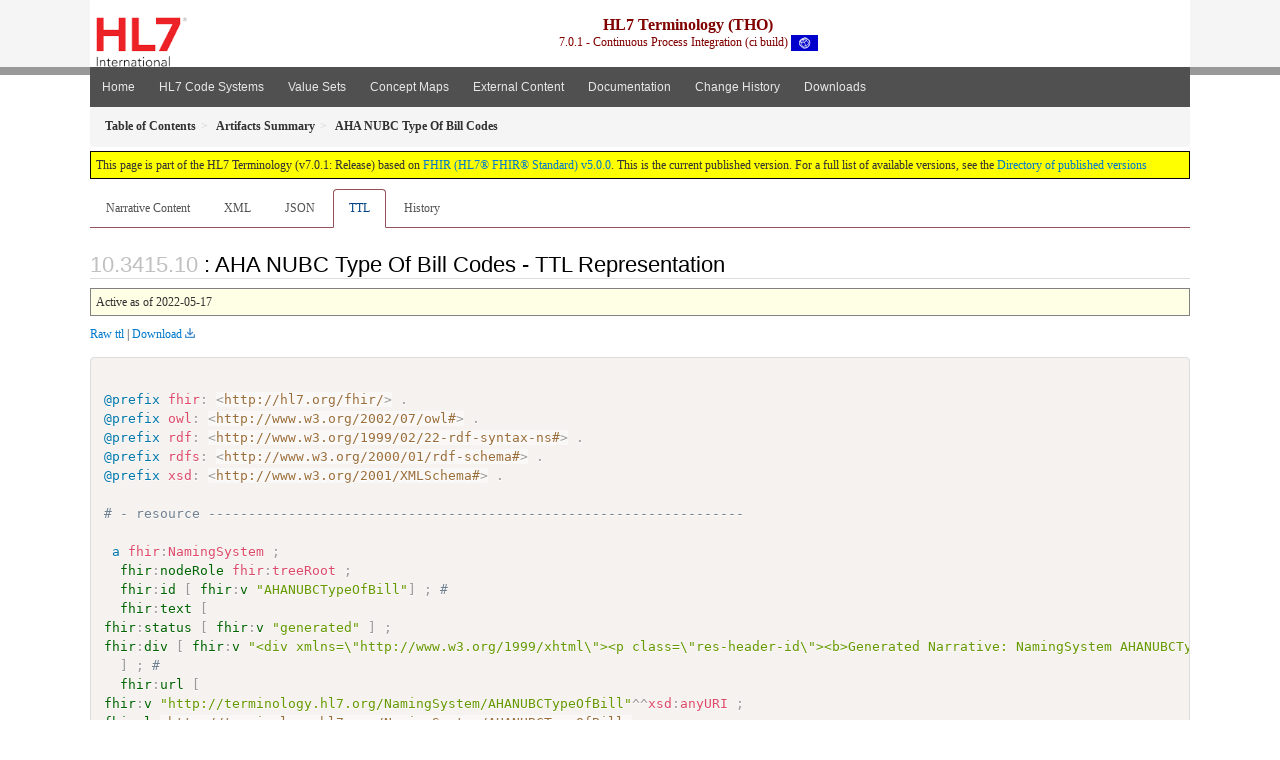

--- FILE ---
content_type: text/html
request_url: https://terminology.hl7.org/NamingSystem-AHANUBCTypeOfBill.ttl.html
body_size: 5120
content:


<?xml version="1.0" encoding="UTF-8"?>
<!DOCTYPE HTML>
<html xml:lang="en" xmlns="http://www.w3.org/1999/xhtml" lang="en">
  <head>
    <meta content="text/html;charset=utf-8" http-equiv="Content-Type"/>
    <title>AHA NUBC Type Of Bill Codes - TTL Representation - HL7 Terminology (THO) v7.0.1</title>

    <meta name="viewport" content="width=device-width, initial-scale=1.0"/>
    <meta name="author" content="http://hl7.org/fhir"/>

    <link href="fhir.css" rel="stylesheet"/>

    <!-- Bootstrap core CSS -->
    <link href="assets/css/bootstrap-fhir.css" rel="stylesheet"/>

    <!-- Project extras -->
    <link href="assets/css/project.css" rel="stylesheet"/>
    <link href="assets/css/pygments-manni.css" rel="stylesheet"/>
    <link href="assets/css/jquery-ui.css" rel="stylesheet"/>
  	<link href="assets/css/prism.css" rel="stylesheet" />
  	<link href="assets/css/cqf.css" rel="stylesheet" />
    <!-- Placeholder for child template CSS declarations -->
    <link href="assets/css/hl7.css" rel="stylesheet"/>
    <link href="assets/css/hl7.css" rel="stylesheet"/>
    <link href="assets/css/utg.css" rel="stylesheet"/>  
    <link href="assets/css/table.css" rel="stylesheet"/>

    <script type="text/javascript" src="fhir-table-scripts.js"> </script>

    <!-- HTML5 shim and Respond.js IE8 support of HTML5 elements and media queries -->
    <!--[if lt IE 9]>
    <script src="assets/js/html5shiv.js"></script>
    <script src="assets/js/respond.min.js"></script>
    <![endif]-->

    <!-- Favicons -->
    <link rel="apple-touch-icon-precomposed" sizes="144x144" href="assets/ico/icon-fhir-144.png"/>
    <link rel="apple-touch-icon-precomposed" sizes="114x114" href="assets/ico/icon-fhir-114.png"/>
    <link rel="apple-touch-icon-precomposed" sizes="72x72" href="assets/ico/icon-fhir-72.png"/>
    <link rel="apple-touch-icon-precomposed" href="assets/ico/icon-fhir-57.png"/>
    <link rel="shortcut icon" href="assets/ico/favicon.png"/>
  </head>
  <body onload="document.body.style.opacity='1'">

	  <script src="assets/js/prism.js"></script>
    <script type="text/javascript" src="assets/js/mermaid.js"></script>
    <script type="text/javascript" src="assets/js/mermaid-init.js"></script>
    <style type="text/css">h2{--heading-prefix:"10.3415"}
    h3,h4,h5,h6{--heading-prefix:"10.3415"}</style>
    <div id="segment-header" class="segment">  <!-- segment-header -->
      <div class="container">  <!-- container -->

        <!-- Placeholder for child template header declarations -->

        <div id="hl7-nav">
          <a id="hl7-logo" data-no-external="true" href="http://hl7.org">
            <img height="50" alt="Visit the HL7 website" src="assets/images/hl7-logo-header.png"/>
          </a>
        </div>

        <div id="ig-status">
          <p><span style="font-size:12pt;font-weight:bold">HL7 Terminology (THO)</span>
            <br/>
            <span style="display:inline-block;">7.0.1 - Continuous Process Integration (ci build)



  <img alt="International flag" src="assets/images/001.svg" height="16" title="International"/>


            </span>
          </p>
        </div>
      </div> <!-- /container -->
    </div>  <!-- /segment-header -->

    <div id="segment-navbar" class="segment">  <!-- segment-navbar -->
      <div id="stripe"> </div>
      <div class="container">  <!-- container -->
        <!-- HEADER CONTENT -->

        <nav class="navbar navbar-inverse">
          <!--status-bar-->
          <div class="container">
            <button data-target=".navbar-inverse-collapse" class="navbar-toggle" data-toggle="collapse" type="button">
              <span class="icon-bar"> </span>
              <span class="icon-bar"> </span>
              <span class="icon-bar"> </span>
            </button>
            <a class="navbar-brand hidden" href="http://hl7.org/fhir/R5/index.html">FHIR</a>
            <div class="nav-collapse collapse navbar-inverse-collapse">
              <ul xmlns="http://www.w3.org/1999/xhtml" class="nav navbar-nav">
  <li><a href="index.html">Home</a></li>
  <li><a href="codesystems.html">HL7 Code Systems</a></li>
  <li><a href="valuesets.html">Value Sets</a></li>
  <li><a href="conceptmaps.html">Concept Maps</a></li>
  <li><a href="external_code_systems.html">External Content</a></li>
  <li><a href="documentation.html">Documentation</a></li>
  <li><a href="Changes.html">Change History</a></li>
  <li><a href="downloads.html">Downloads</a></li>
</ul>

            </div>  <!-- /.nav-collapse -->
          </div>  <!-- /.container -->
        </nav>  <!-- /.navbar -->
      <!-- /HEADER CONTENT -->
      </div>  <!-- /container -->
    </div>  <!-- /segment-navbar -->
    <!--status-bar-->

    <div id="segment-breadcrumb" class="segment">  <!-- segment-breadcrumb -->
      <div class="container">  <!-- container -->
        <ul class="breadcrumb">
          <li><a href='toc.html'><b>Table of Contents</b></a></li><li><a href='artifacts.html'><b>Artifacts Summary</b></a></li><li><b>AHA NUBC Type Of Bill Codes</b></li>

        </ul>
      </div>  <!-- /container -->
    </div>  <!-- /segment-breadcrumb -->

    <a name="top"> </a>
    <div id="segment-content" class="segment">  <!-- segment-content -->
      <div class="container">  <!-- container -->
        <div class="row">
          <div class="inner-wrapper">

<div style="counter-reset: section 9" class="col-12">
<!--ReleaseHeader--><p id="publish-box">This page is part of the HL7 Terminology (v7.0.1: Release) based on <a data-no-external="true" href="http://hl7.org/fhir/R5">FHIR (HL7® FHIR® Standard) v5.0.0</a>. This is the current published version.  For a full list of available versions, see the <a data-no-external="true" href="http://terminology.hl7.org/history.html">Directory of published versions</a></p><!--EndReleaseHeader-->









<ul class="nav nav-tabs">

  <li>
    <a href="NamingSystem-AHANUBCTypeOfBill.html">Narrative Content</a>
  </li>



  
    <li>
      <a href="NamingSystem-AHANUBCTypeOfBill.xml.html">XML</a>
    </li>
  


  
    <li>
      <a href="NamingSystem-AHANUBCTypeOfBill.json.html">JSON</a>
    </li>
  


  
    <li class="active">
      <a href="#">TTL</a>
    </li>
  


  
    <li>
      <a href="NamingSystem-AHANUBCTypeOfBill.change.history.html">History</a>
    </li>
  


</ul>


<a name="root"> </a>


<h2 id="root">: AHA NUBC Type Of Bill Codes - TTL Representation</h2>

  <table class="colsi">
    <tr>

      <td colspan="2">
        
          Active
          
            as of 2022-05-17
          
        
      </td>

    </tr>
  </table>


<p><a href="NamingSystem-AHANUBCTypeOfBill.ttl" no-download="true">Raw ttl</a> | <a href="NamingSystem-AHANUBCTypeOfBill.ttl" download>Download</a></p>

  <!-- insert intro if present -->
  



  <pre class="rdf" data-fhir="generated" style="white-space: pre; overflow: hidden"><code class="language-turtle">
@prefix fhir: &lt;http://hl7.org/fhir/&gt; .
@prefix owl: &lt;http://www.w3.org/2002/07/owl#&gt; .
@prefix rdf: &lt;http://www.w3.org/1999/02/22-rdf-syntax-ns#&gt; .
@prefix rdfs: &lt;http://www.w3.org/2000/01/rdf-schema#&gt; .
@prefix xsd: &lt;http://www.w3.org/2001/XMLSchema#&gt; .

# - resource -------------------------------------------------------------------

 a fhir:NamingSystem ;
  <a href="http://hl7.org/fhir/R5/rdf.html#tree-root">fhir:nodeRole</a> fhir:treeRoot ;
  <a href="http://hl7.org/fhir/R5/resource.html#XNamingSystem.id">fhir:id</a> [ <a href="http://hl7.org/fhir/R5/datatypes.html#id">fhir:v</a> &quot;AHANUBCTypeOfBill&quot;] ; # 
  <a href="http://hl7.org/fhir/R5/domainresource.html#XNamingSystem.text">fhir:text</a> [
<a href="http://hl7.org/fhir/R5/narrative.html#Narrative#XNarrative.status">fhir:status</a> [ <a href="http://hl7.org/fhir/R5/datatypes.html#code">fhir:v</a> &quot;generated&quot; ] ;
<a href="http://hl7.org/fhir/R5/narrative.html#Narrative#XNarrative.div">fhir:div</a> [ <a href="http://hl7.org/fhir/R5/narrative.html#xhtml">fhir:v</a> &quot;&lt;div xmlns=\&quot;http://www.w3.org/1999/xhtml\&quot;&gt;&lt;p class=\&quot;res-header-id\&quot;&gt;&lt;b&gt;Generated Narrative: NamingSystem AHANUBCTypeOfBill&lt;/b&gt;&lt;/p&gt;&lt;a name=\&quot;AHANUBCTypeOfBill\&quot;&gt; &lt;/a&gt;&lt;a name=\&quot;hcAHANUBCTypeOfBill\&quot;&gt; &lt;/a&gt;&lt;h3&gt;Summary&lt;/h3&gt;&lt;table class=\&quot;grid\&quot;&gt;&lt;tr&gt;&lt;td&gt;Defining URL&lt;/td&gt;&lt;td&gt;http://terminology.hl7.org/NamingSystem/AHANUBCTypeOfBill&lt;/td&gt;&lt;/tr&gt;&lt;tr&gt;&lt;td&gt;Version&lt;/td&gt;&lt;td&gt;1.0.0&lt;/td&gt;&lt;/tr&gt;&lt;tr&gt;&lt;td&gt;Name&lt;/td&gt;&lt;td&gt;AHA_NUBC_TypeOfBill&lt;/td&gt;&lt;/tr&gt;&lt;tr&gt;&lt;td&gt;Title&lt;/td&gt;&lt;td&gt;AHA NUBC Type Of Bill Codes&lt;/td&gt;&lt;/tr&gt;&lt;tr&gt;&lt;td&gt;Status&lt;/td&gt;&lt;td&gt;active&lt;/td&gt;&lt;/tr&gt;&lt;tr&gt;&lt;td&gt;Definition&lt;/td&gt;&lt;td&gt;&lt;div&gt;&lt;p&gt;The UB-04 Data File contains the complete set of NUBC codes. Every code in the range of possible codes is accounted for sequentially. There are no gaps because all used and unused codes are identified.&lt;/p&gt;\n&lt;p&gt;This code system consists of the following:&lt;/p&gt;\n&lt;p&gt;* FL 04 - Type of Bill Facility Codes&lt;/p&gt;\n&lt;p&gt;* FL 04 - Type of Bill Frequency Codes&lt;/p&gt;\n&lt;p&gt;A code indicating the specific Type of Bill (TOB), e.g., hospital inpatient, outpatient, replacements, voids, etc. The first digit is a leading zero*. The fourth digit defines the frequency of the bill for the institutional and electronic professional claim.&lt;/p&gt;\n&lt;p&gt;Note that with the advent of UB-04, the matrix methodology of constructing the first component of TOB codes according to digit position was abandoned in favor of specifying valid discrete codes. As a result, the first three digits in TOB have no underlying meaning.&lt;/p&gt;\n&lt;p&gt;To obtain the underlying code systems, please see information &lt;a href=\&quot;https://www.nubc.org/subscription-information\&quot;&gt;here&lt;/a&gt;&lt;/p&gt;\n&lt;p&gt;The UB-04 Manual has a 12-month subscription period from June 30 through July 1.&lt;/p&gt;\n&lt;/div&gt;&lt;/td&gt;&lt;/tr&gt;&lt;tr&gt;&lt;td&gt;Publisher&lt;/td&gt;&lt;td&gt;American Hospital Association (AHA)&lt;/td&gt;&lt;/tr&gt;&lt;tr&gt;&lt;td&gt;Copyright&lt;/td&gt;&lt;td&gt;&lt;div&gt;&lt;p&gt;Licensing information can be found &lt;a href=\&quot;https://www.nubc.org/license\&quot;&gt;here&lt;/a&gt;&lt;/p&gt;\n&lt;p&gt;These codes are listed within the UB-04 Data Specifications Manual. The Official UB-04 Data Specifications Manual, copyrighted by the American Hospital Association, is the only official source of UB-04 billing information adopted by the National Uniform Billing Committee. No other publication—governmental or private/commercial—can be considered authoritative. The AHA wants to make you aware that the use of codes, descriptions, or any other content contained in the manual to be used in a software application, publication, or any other derivative work must be properly licensed by the AHA. If your organization uses or intends to use any of the codes or other related content from the manual in this manner, please contact the AHA's licensing manager at 312-422-3366 or &lt;a href=\&quot;mailto:ub04@aha.org\&quot;&gt;ub04@aha.org&lt;/a&gt;.&lt;/p&gt;\n&lt;/div&gt;&lt;/td&gt;&lt;/tr&gt;&lt;/table&gt;&lt;h3&gt;Identifiers&lt;/h3&gt;&lt;table class=\&quot;grid\&quot;&gt;&lt;tr&gt;&lt;td&gt;&lt;b&gt;Type&lt;/b&gt;&lt;/td&gt;&lt;td&gt;&lt;b&gt;Value&lt;/b&gt;&lt;/td&gt;&lt;td&gt;&lt;b&gt;Preferred&lt;/b&gt;&lt;/td&gt;&lt;td&gt;&lt;b&gt;Period&lt;/b&gt;&lt;/td&gt;&lt;td&gt;&lt;b&gt;Comment&lt;/b&gt;&lt;/td&gt;&lt;/tr&gt;&lt;tr&gt;&lt;td&gt;URI&lt;/td&gt;&lt;td&gt;https://www.nubc.org/CodeSystem/TypeOfBill&lt;/td&gt;&lt;td&gt;true&lt;/td&gt;&lt;td&gt;2020-11-05 --&amp;gt; (ongoing)&lt;/td&gt;&lt;td&gt;This is the URL as specified by the terminology owner, and is considered authoritative.&lt;/td&gt;&lt;/tr&gt;&lt;/table&gt;&lt;/div&gt;&quot;^^rdf:XMLLiteral ]
  ] ; # 
  <a href="http://hl7.org/fhir/R5/namingsystem.html#XNamingSystem.url">fhir:url</a> [
<a href="http://hl7.org/fhir/R5/datatypes.html#uri">fhir:v</a> &quot;http://terminology.hl7.org/NamingSystem/AHANUBCTypeOfBill&quot;^^xsd:anyURI ;
<a href="http://hl7.org/fhir/R5/datatypes.html#uri">fhir:l</a> &lt;http://terminology.hl7.org/NamingSystem/AHANUBCTypeOfBill&gt;
  ] ; # 
  <a href="http://hl7.org/fhir/R5/namingsystem.html#XNamingSystem.version">fhir:version</a> [ <a href="http://hl7.org/fhir/R5/datatypes.html#string">fhir:v</a> &quot;1.0.0&quot;] ; # 
  <a href="http://hl7.org/fhir/R5/namingsystem.html#XNamingSystem.name">fhir:name</a> [ <a href="http://hl7.org/fhir/R5/datatypes.html#string">fhir:v</a> &quot;AHA_NUBC_TypeOfBill&quot;] ; # 
  <a href="http://hl7.org/fhir/R5/namingsystem.html#XNamingSystem.title">fhir:title</a> [ <a href="http://hl7.org/fhir/R5/datatypes.html#string">fhir:v</a> &quot;AHA NUBC Type Of Bill Codes&quot;] ; # 
  <a href="http://hl7.org/fhir/R5/namingsystem.html#XNamingSystem.status">fhir:status</a> [ <a href="http://hl7.org/fhir/R5/datatypes.html#code">fhir:v</a> &quot;active&quot;] ; # 
  <a href="http://hl7.org/fhir/R5/namingsystem.html#XNamingSystem.kind">fhir:kind</a> [ <a href="http://hl7.org/fhir/R5/datatypes.html#code">fhir:v</a> &quot;codesystem&quot;] ; # 
  <a href="http://hl7.org/fhir/R5/namingsystem.html#XNamingSystem.date">fhir:date</a> [ <a href="http://hl7.org/fhir/R5/datatypes.html#dateTime">fhir:v</a> &quot;2022-05-17T00:00:00-00:00&quot;^^xsd:dateTime] ; # 
  <a href="http://hl7.org/fhir/R5/namingsystem.html#XNamingSystem.publisher">fhir:publisher</a> [ <a href="http://hl7.org/fhir/R5/datatypes.html#string">fhir:v</a> &quot;American Hospital Association (AHA)&quot;] ; # 
  <a href="http://hl7.org/fhir/R5/namingsystem.html#XNamingSystem.contact">fhir:contact</a> ( [
<a href="http://hl7.org/fhir/R5/metadatatypes.html#ContactDetail#XContactDetail.name">fhir:name</a> [ <a href="http://hl7.org/fhir/R5/datatypes.html#string">fhir:v</a> &quot;American Hospital Association (AHA); 155 North Wacker Drive, Suite 400, Chicago, IL 60606&quot; ] ;
    ( <a href="http://hl7.org/fhir/R5/metadatatypes.html#ContactDetail#XContactDetail.telecom">fhir:telecom</a> [
<a href="http://hl7.org/fhir/R5/datatypes.html#ContactPoint#XContactPoint.system">fhir:system</a> [ <a href="http://hl7.org/fhir/R5/datatypes.html#code">fhir:v</a> &quot;fax&quot; ] ;
<a href="http://hl7.org/fhir/R5/datatypes.html#ContactPoint#XContactPoint.value">fhir:value</a> [ <a href="http://hl7.org/fhir/R5/datatypes.html#string">fhir:v</a> &quot;312-422-4500&quot; ]     ] [
<a href="http://hl7.org/fhir/R5/datatypes.html#ContactPoint#XContactPoint.system">fhir:system</a> [ <a href="http://hl7.org/fhir/R5/datatypes.html#code">fhir:v</a> &quot;phone&quot; ] ;
<a href="http://hl7.org/fhir/R5/datatypes.html#ContactPoint#XContactPoint.value">fhir:value</a> [ <a href="http://hl7.org/fhir/R5/datatypes.html#string">fhir:v</a> &quot;312-422-3366&quot; ]     ] )
  ] ) ; # 
  <a href="http://hl7.org/fhir/R5/namingsystem.html#XNamingSystem.responsible">fhir:responsible</a> [ <a href="http://hl7.org/fhir/R5/datatypes.html#string">fhir:v</a> &quot;American Hospital Association (AHA)&quot;] ; # 
  <a href="http://hl7.org/fhir/R5/namingsystem.html#XNamingSystem.description">fhir:description</a> [ <a href="http://hl7.org/fhir/R5/datatypes.html#markdown">fhir:v</a> &quot;The UB-04 Data File contains the complete set of NUBC codes. Every code in the range of possible codes is accounted for sequentially. There are no gaps because all used and unused codes are identified.\r\n\r\nThis code system consists of the following:\r\n\r\n \\* FL 04 - Type of Bill Facility Codes\r\n\r\n \\* FL 04 - Type of Bill Frequency Codes\r\n\r\nA code indicating the specific Type of Bill (TOB), e.g., hospital inpatient, outpatient, replacements, voids, etc. The first digit is a leading zero*. The fourth digit defines the frequency of the bill for the institutional and electronic professional claim.\r\n\r\nNote that with the advent of UB-04, the matrix methodology of constructing the first component of TOB codes according to digit position was abandoned in favor of specifying valid discrete codes. As a result, the first three digits in TOB have no underlying meaning.\r\n\r\nTo obtain the underlying code systems, please see information [here](https://www.nubc.org/subscription-information)\r\n\r\nThe UB-04 Manual has a 12-month subscription period from June 30 through July 1.&quot;] ; # 
  <a href="http://hl7.org/fhir/R5/namingsystem.html#XNamingSystem.copyright">fhir:copyright</a> [ <a href="http://hl7.org/fhir/R5/datatypes.html#markdown">fhir:v</a> &quot;Licensing information can be found [here](https://www.nubc.org/license)\r\n\r\nThese codes are listed within the UB-04 Data Specifications Manual. The Official UB-04 Data Specifications Manual, copyrighted by the American Hospital Association, is the only official source of UB-04 billing information adopted by the National Uniform Billing Committee. No other publication—governmental or private/commercial—can be considered authoritative. The AHA wants to make you aware that the use of codes, descriptions, or any other content contained in the manual to be used in a software application, publication, or any other derivative work must be properly licensed by the AHA. If your organization uses or intends to use any of the codes or other related content from the manual in this manner, please contact the AHA's licensing manager at 312-422-3366 or [ub04@aha.org](mailto:ub04@aha.org).&quot;] ; # 
  <a href="http://hl7.org/fhir/R5/namingsystem.html#XNamingSystem.uniqueId">fhir:uniqueId</a> ( [
<a href="http://hl7.org/fhir/R5/namingsystem.html#XNamingSystem.uniqueId.type">fhir:type</a> [ <a href="http://hl7.org/fhir/R5/datatypes.html#code">fhir:v</a> &quot;uri&quot; ] ;
<a href="http://hl7.org/fhir/R5/namingsystem.html#XNamingSystem.uniqueId.value">fhir:value</a> [ <a href="http://hl7.org/fhir/R5/datatypes.html#string">fhir:v</a> &quot;https://www.nubc.org/CodeSystem/TypeOfBill&quot; ] ;
<a href="http://hl7.org/fhir/R5/namingsystem.html#XNamingSystem.uniqueId.preferred">fhir:preferred</a> [ <a href="http://hl7.org/fhir/R5/datatypes.html#boolean">fhir:v</a> true ] ;
<a href="http://hl7.org/fhir/R5/namingsystem.html#XNamingSystem.uniqueId.comment">fhir:comment</a> [ <a href="http://hl7.org/fhir/R5/datatypes.html#string">fhir:v</a> &quot;This is the URL as specified by the terminology owner, and is considered authoritative.&quot; ] ;
<a href="http://hl7.org/fhir/R5/namingsystem.html#XNamingSystem.uniqueId.period">fhir:period</a> [
<a href="http://hl7.org/fhir/R5/datatypes.html#Period#XPeriod.start">fhir:start</a> [ <a href="http://hl7.org/fhir/R5/datatypes.html#dateTime">fhir:v</a> &quot;2020-11-05&quot;^^xsd:date ]     ]
  ] ) . # 

</code></pre>



  <!-- insert notes if present -->
  



</div>
        </div>  <!-- /inner-wrapper -->
      </div>  <!-- /row -->
    </div>  <!-- /container -->
  </div>  <!-- /segment-content -->

  <script type="text/javascript" src="assets/js/jquery.js"> </script>     <!-- note keep space here, otherwise it will be transformed to empty tag -> fails -->
  <script type="text/javascript" src="assets/js/jquery-ui.min.js"> </script>

  <script type="text/javascript" src="assets/js/window-hash.js"> </script>
  <a name="bottom"> </a>
  <div id="segment-footer" igtool="footer" class="segment">  <!-- segment-footer -->
    <div class="container">  <!-- container -->

      <div class="inner-wrapper">
        <p>
          IG &#169; 2020+ <a style="color:var(--footer-hyperlink-text-color)" href="http://hl7.org/Special/committees/vocab">HL7 International - Vocabulary Work Group</a>.  Package hl7.terminology#7.0.1 based on <a style="color: var(--footer-hyperlink-text-color)" href="http://hl7.org/fhir/R5/">FHIR 5.0.0</a>. Generated <span title="Thu, Dec 11, 2025 23:58-0700">2025-12-11</span>
          <br/>
          <span style="color: var(--footer-highlight-text-color)">
                      Links: <a style="color: var(--footer-hyperlink-text-color)" href="toc.html">Table of Contents</a> |
                 <a style="color: var(--footer-hyperlink-text-color)" href="qa.html">QA Report</a>
                 
                
                 | <a style="color: #81BEF7" target="_blank" href="http://terminology.hl7.org/history.html">Version History <img alt="external" style="vertical-align: baseline" src="external.png"/></a></a> |
                 <a style="color: #81BEF7" target="_blank" href="license.html"> <img alt="external" style="vertical-align: baseline" src="cc0.png"/></a> |
                 <!--<a style="color: #81BEF7" href="todo.html">Search</a> | --> 
                 <a style="color: #81BEF7" target="_blank" href="https://jira.hl7.org/projects/UP">Propose a change <img alt="external" style="vertical-align: baseline" src="external.png"/></a>

          </span>
        </p>
      </div>  <!-- /inner-wrapper -->
    </div>  <!-- /container -->
  </div>  <!-- /segment-footer -->
  
  <div id="segment-post-footer" class="segment hidden">  <!-- segment-post-footer -->
    <div class="container">  <!-- container -->
    </div>  <!-- /container -->
  </div>  <!-- /segment-post-footer -->

  <!-- JS and analytics only. -->
  <!-- Bootstrap core JavaScript
  ================================================== -->
  <!-- Placed at the end of the document so the pages load faster -->
  <script type="text/javascript" src="assets/js/bootstrap.min.js"> </script>
  <script type="text/javascript" src="assets/js/respond.min.js"> </script>
  <script type="text/javascript" src="assets/js/anchor.min.js"> </script>
  <script type="text/javascript" src="assets/js/clipboard.min.js"> </script>
  <script type="text/javascript" src="assets/js/clipboard-btn.js"> </script>
  <script type="text/javascript" src="assets/js/anchor-hover.js"> </script>
  <!-- Analytics Below
  ================================================== -->
  </body>
</html>



--- FILE ---
content_type: text/css
request_url: https://terminology.hl7.org/assets/css/table.css
body_size: 339
content:
.list {
  border-collapse: collapse;
  width: 100%;
  margin-top: 20px;
}

.list td, .list th {
  border: 1px solid #ddd;
  padding: 8px;
  text-align: left;
  vertical-align: top;
}

.list tr:nth-child(odd) {
  background-color: #f9f9f9;
}

.list tr:nth-child(even) {
  background-color: #ffffff;
}

.filter-row {
  background-color: #f0f0f0 !important;
}

.filter-input {
  width: 95%;
  padding: 4px;
  border: 1px solid #ccc;
  border-radius: 3px;
  font-size: 12px;
}

.trial-use-flag {
  background-color: #e6f3ff;
  border: 1px solid #007acc;
  padding: 2px 4px;
  border-radius: 3px;
  text-decoration: none;
}

.hidden-row {
  display: none !important;
}

a {
  color: #007acc;
  text-decoration: none;
}

a:hover {
  text-decoration: underline;
}